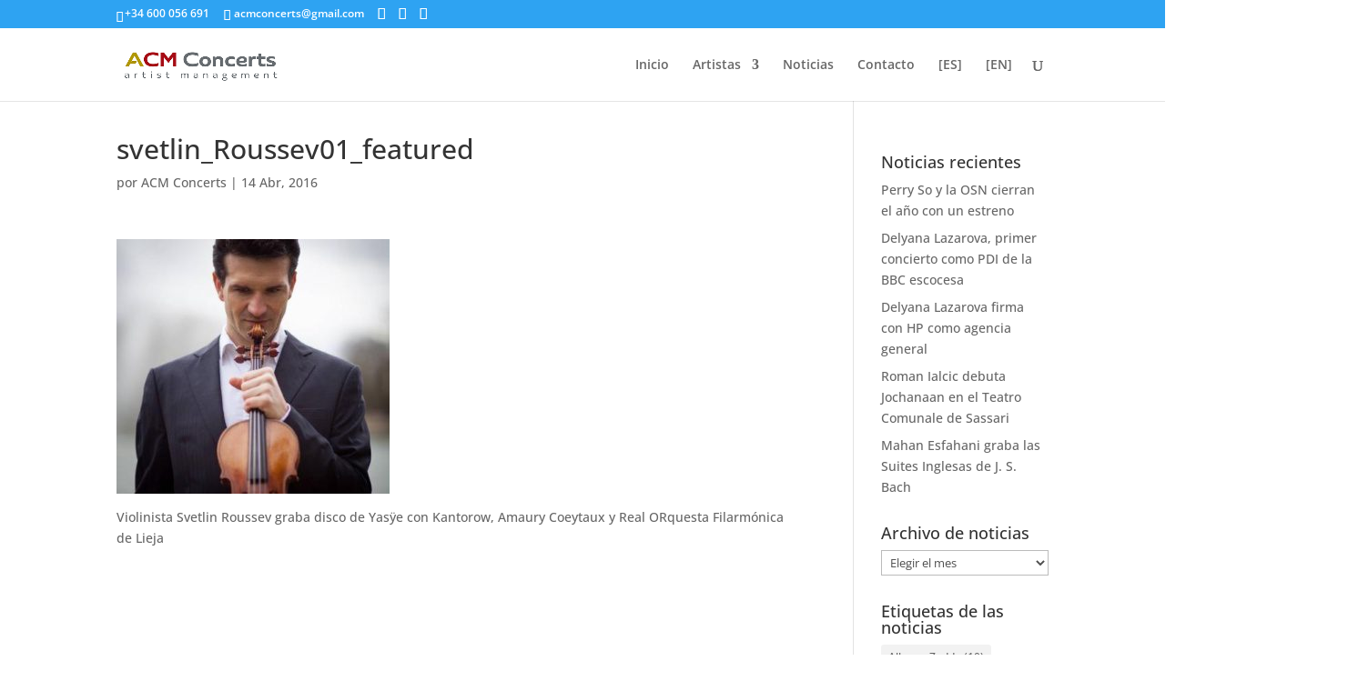

--- FILE ---
content_type: text/css
request_url: https://acmconcerts.com/wp-content/uploads/omgf/et-gf-open-sans/et-gf-open-sans.css?ver=1652262457
body_size: 175
content:
/**
 * Auto Generated by OMGF
 * @author: Daan van den Bergh
 * @url: https://ffw.press
 */

@font-face {
    font-family: 'Open Sans';
    font-style: normal;
    font-weight: 400;
    font-display: swap;
    src: url('https://acmconcerts.com/wp-content/uploads/omgf/et-gf-open-sans/open-sans-normal-400.eot');
    src: 
    url('https://acmconcerts.com/wp-content/uploads/omgf/et-gf-open-sans/open-sans-normal-400.woff2') format('woff2'),
    url('https://acmconcerts.com/wp-content/uploads/omgf/et-gf-open-sans/open-sans-normal-400.woff') format('woff'),
    url('https://acmconcerts.com/wp-content/uploads/omgf/et-gf-open-sans/open-sans-normal-400.ttf') format('ttf'),
    url('https://acmconcerts.com/wp-content/uploads/omgf/et-gf-open-sans/open-sans-normal-400.svg') format('svg');
}
@font-face {
    font-family: 'Open Sans';
    font-style: normal;
    font-weight: 700;
    font-display: swap;
    src: 
    url('https://acmconcerts.com/wp-content/uploads/omgf/et-gf-open-sans/open-sans-normal-700.woff2') format('woff2'),
    url('https://acmconcerts.com/wp-content/uploads/omgf/et-gf-open-sans/open-sans-normal-700.woff') format('woff'),
    url('https://acmconcerts.com/wp-content/uploads/omgf/et-gf-open-sans/open-sans-normal-700.ttf') format('ttf'),
    url('https://acmconcerts.com/wp-content/uploads/omgf/et-gf-open-sans/open-sans-normal-700.svg') format('svg');
}


--- FILE ---
content_type: text/css
request_url: https://acmconcerts.com/wp-content/uploads/so-css/so-css-Divi.css?ver=1631267800
body_size: -301
content:
.lang {
  margin-left: 20px;
  margin-top: 3px;
}



.entry-title {
  margin-top: -20px;
}